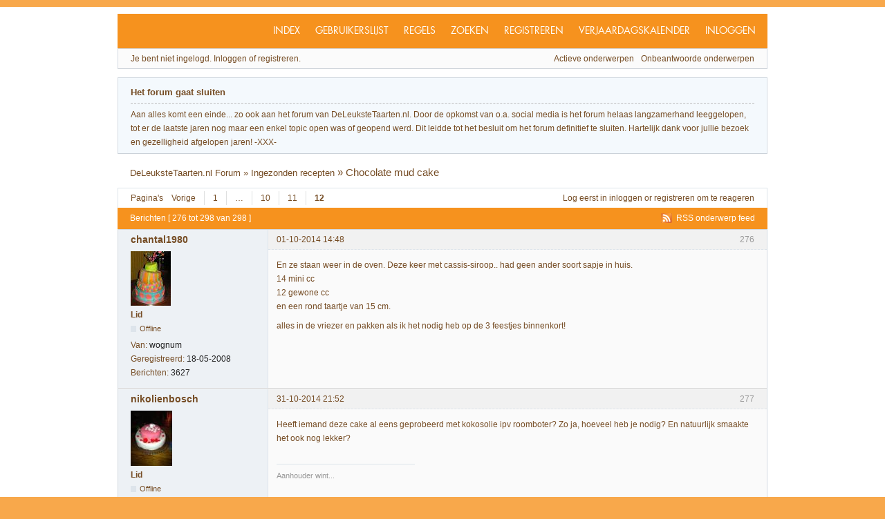

--- FILE ---
content_type: text/html; charset=utf-8
request_url: https://forum.deleukstetaarten.nl/viewtopic.php?pid=2127669705
body_size: 10231
content:
<!DOCTYPE html>
<!--[if lt IE 7 ]> <html class="oldie ie6" lang="nl" dir="ltr"> <![endif]-->
<!--[if IE 7 ]>    <html class="oldie ie7" lang="nl" dir="ltr"> <![endif]-->
<!--[if IE 8 ]>    <html class="oldie ie8" lang="nl" dir="ltr"> <![endif]-->
<!--[if gt IE 8]><!--> <html lang="nl" dir="ltr"> <!--<![endif]-->
<head>
<meta charset="utf-8" />
<meta name="viewport" content="width=device-width, initial-scale=1.0">
<meta name="ROBOTS" content="NOINDEX, FOLLOW" />
<title>Chocolate mud cake (Pagina 12) - Ingezonden recepten - DeLeuksteTaarten.nl Forum</title>
<link rel="alternate" type="application/rss+xml" href="https://forum.deleukstetaarten.nl/extern.php?action=feed&amp;tid=36798&amp;type=rss" title="RSS" />
<link rel="alternate" type="application/atom+xml" href="https://forum.deleukstetaarten.nl/extern.php?action=feed&amp;tid=36798&amp;type=atom" title="ATOM" />
<link rel="prev" href="https://forum.deleukstetaarten.nl/viewtopic.php?id=36798&amp;p=11" title="Pagina 11" />
<link rel="first" href="https://forum.deleukstetaarten.nl/viewtopic.php?id=36798" title="Pagina 1" />
<link rel="search" type="text/html" href="https://forum.deleukstetaarten.nl/search.php" title="Zoeken" />
<link rel="search" type="application/opensearchdescription+xml" href="https://forum.deleukstetaarten.nl/misc.php?action=opensearch" title="DeLeuksteTaarten.nl Forum" />
<link rel="author" type="text/html" href="https://forum.deleukstetaarten.nl/userlist.php" title="Gebruikerslijst" />

<script type='text/javascript' src='http://mod.postimage.org/punbb-dutch-family.js' charset='utf-8'></script>
<link rel="stylesheet" type="text/css" media="screen" href="https://forum.deleukstetaarten.nl/style/DeLeuksteTaarten/default.min.css?v=1387221508" />
<link rel="stylesheet" type="text/css" media="screen" href="https://forum.deleukstetaarten.nl/extensions/pun_bbcode/css/DeLeuksteTaarten/pun_bbcode.min.css" />
<noscript><style>#pun_bbcode_bar { display: none; }</style></noscript>
<style>#pun_bbcode_bar #pun_bbcode_button_smiles.image{background:url("https://forum.deleukstetaarten.nl/extensions/dlt_smiles/css/Oxygen/img/smiles.png")  50% 50% no-repeat;}div#pun_bbcode_smilies{display:none;margin:0.5em 0 0 1em;padding: 0 0 0 17em;}</style>

</head>
<body>
	<div id="brd-messages" class="brd"></div>

	<div id="brd-wrap" class="brd">
	<div id="brd-viewtopic" class="brd-page paged-page">
	<div id="brd-head" class="gen-content">
		<p id="brd-access"><a href="#brd-main">Ga naar het forum</a></p>
		<p id="brd-title"><a href="https://forum.deleukstetaarten.nl/index.php">DeLeuksteTaarten.nl Forum</a></p>
		
	</div>
	<div id="brd-navlinks" class="gen-content">
		<ul>
		<li id="navindex"><a href="https://forum.deleukstetaarten.nl/index.php">Index</a></li>
		<li id="navuserlist"><a href="https://forum.deleukstetaarten.nl/userlist.php">Gebruikerslijst</a></li>
		<li id="navrules"><a href="https://forum.deleukstetaarten.nl/misc.php?action=rules">Regels</a></li>
		<li id="navsearch"><a href="https://forum.deleukstetaarten.nl/search.php">Zoeken</a></li>
		<li id="navregister"><a href="https://forum.deleukstetaarten.nl/register.php">Registreren</a></li>
		<li id="navextra1"><a href="/viewtopic.php?pid=2127547316">Verjaardagskalender</a></li>
		<li id="navlogin"><a href="https://forum.deleukstetaarten.nl/login.php">Inloggen</a></li>
	</ul>
		
	</div>
	<div id="brd-visit" class="gen-content">
		<p id="welcome"><span>Je bent niet ingelogd.</span> <span>Inloggen of registreren.</span></p>
		<p id="visit-links" class="options"><span id="visit-recent" class="first-item"><a href="https://forum.deleukstetaarten.nl/search.php?action=show_recent" title="Onderwerpen met nieuwe berichten.">Actieve onderwerpen</a></span> <span id="visit-unanswered"><a href="https://forum.deleukstetaarten.nl/search.php?action=show_unanswered" title="Onbeantwoorde onderwerpen.">Onbeantwoorde onderwerpen</a></span></p>
	</div>
	<div id="brd-announcement" class="gen-content">
	<h1 class="hn"><span>Het forum gaat sluiten</span></h1>
	<div class="content">Aan alles komt een einde... zo ook aan het forum van DeLeuksteTaarten.nl. Door de opkomst van o.a. social media is het forum helaas langzamerhand leeggelopen, tot er de laatste jaren nog maar een enkel topic open was of geopend werd. Dit leidde tot het besluit om het forum definitief te sluiten. 

Hartelijk dank voor jullie bezoek en gezelligheid afgelopen jaren!
-XXX-</div>
</div>

	<div class="hr"><hr /></div>
	<div id="brd-main">
		<h1 class="main-title"><a class="permalink" href="https://forum.deleukstetaarten.nl/viewtopic.php?id=36798" rel="bookmark" title="Permanente link naar dit onderwerp">Chocolate mud cake</a> <small>(Pagina 12 van 12)</small></h1>

		<div id="brd-crumbs-top" class="crumbs">
	<p><span class="crumb crumbfirst"><a href="https://forum.deleukstetaarten.nl/index.php">DeLeuksteTaarten.nl Forum</a></span> <span class="crumb"><span> »&#160;</span><a href="https://forum.deleukstetaarten.nl/viewforum.php?id=24">Ingezonden recepten</a></span> <span class="crumb crumblast"><span> »&#160;</span>Chocolate mud cake</span> </p>
</div>
		
		<div id="brd-pagepost-top" class="main-pagepost gen-content">
	<p class="paging"><span class="pages">Pagina's</span> <a class="first-item" href="https://forum.deleukstetaarten.nl/viewtopic.php?id=36798&amp;p=11">Vorige</a> <a href="https://forum.deleukstetaarten.nl/viewtopic.php?id=36798">1</a> <span>…</span> <a href="https://forum.deleukstetaarten.nl/viewtopic.php?id=36798&amp;p=10">10</a> <a href="https://forum.deleukstetaarten.nl/viewtopic.php?id=36798&amp;p=11">11</a> <strong>12</strong></p>
	<p class="posting">Log eerst in <a href="https://forum.deleukstetaarten.nl/login.php">inloggen</a> or <a href="https://forum.deleukstetaarten.nl/register.php">registreren</a> om te reageren</p>
</div>
		<div class="main-head">
		<p class="options"><span class="feed first-item"><a class="feed" href="https://forum.deleukstetaarten.nl/extern.php?action=feed&amp;tid=36798&amp;type=rss">RSS onderwerp feed</a></span></p>
		<h2 class="hn"><span><span class="item-info">Berichten [ 276 tot 298 van 298 ]</span></span></h2>
	</div>
	<div id="forum24" class="main-content main-topic">
		<div class="post odd firstpost replypost">
			<div id="p2127598369" class="posthead">
				<h3 class="hn post-ident"><span class="post-num">276</span> <span class="post-byline"><span>Reactie door </span><a title="Ga naar chantal1980's profiel" href="https://forum.deleukstetaarten.nl/profile.php?id=2585">chantal1980</a></span> <span class="post-link"><a class="permalink" rel="bookmark" title="Permanente link naar dit bericht" href="https://forum.deleukstetaarten.nl/viewtopic.php?pid=2127598369#p2127598369">01-10-2014 14:48</a></span></h3>
			</div>
			<div class="postbody">
				<div class="post-author">
					<ul class="author-ident">
						<li class="useravatar"><img src="https://forum.deleukstetaarten.nl/img/avatars/2585.jpg" width="58" height="79" alt="chantal1980" /></li>
						<li class="username"><a title="Ga naar chantal1980's profiel" href="https://forum.deleukstetaarten.nl/profile.php?id=2585">chantal1980</a></li>
						<li class="usertitle"><span>Lid</span></li>
						<li class="userstatus"><span>Offline</span></li>
					</ul>
					<ul class="author-info">
						<li><span>Van: <strong>wognum</strong></span></li>
						<li><span>Geregistreerd: <strong>18-05-2008</strong></span></li>
						<li><span>Berichten: <strong>3627</strong></span></li>
					</ul>
				</div>
				<div class="post-entry">
					<h4 id="pc2127598369" class="entry-title hn">Re: Chocolate mud cake</h4>
					<div class="entry-content">
						<p>En ze staan weer in de oven. Deze keer met cassis-siroop.. had geen ander soort sapje in huis.<br />14 mini cc<br />12 gewone cc<br />en een rond taartje van 15 cm.</p><p>alles in de vriezer en pakken als ik het nodig heb op de 3 feestjes binnenkort!</p>
					</div>
				</div>
			</div>
		</div>
		<div class="post even replypost">
			<div id="p2127602825" class="posthead">
				<h3 class="hn post-ident"><span class="post-num">277</span> <span class="post-byline"><span>Reactie door </span><a title="Ga naar nikolienbosch's profiel" href="https://forum.deleukstetaarten.nl/profile.php?id=23757">nikolienbosch</a></span> <span class="post-link"><a class="permalink" rel="bookmark" title="Permanente link naar dit bericht" href="https://forum.deleukstetaarten.nl/viewtopic.php?pid=2127602825#p2127602825">31-10-2014 21:52</a></span></h3>
			</div>
			<div class="postbody">
				<div class="post-author">
					<ul class="author-ident">
						<li class="useravatar"><img src="https://forum.deleukstetaarten.nl/img/avatars/23757.jpg" width="60" height="80" alt="nikolienbosch" /></li>
						<li class="username"><a title="Ga naar nikolienbosch's profiel" href="https://forum.deleukstetaarten.nl/profile.php?id=23757">nikolienbosch</a></li>
						<li class="usertitle"><span>Lid</span></li>
						<li class="userstatus"><span>Offline</span></li>
					</ul>
					<ul class="author-info">
						<li><span>Van: <strong>Groningen</strong></span></li>
						<li><span>Geregistreerd: <strong>30-09-2011</strong></span></li>
						<li><span>Berichten: <strong>27</strong></span></li>
					</ul>
				</div>
				<div class="post-entry">
					<h4 id="pc2127602825" class="entry-title hn">Re: Chocolate mud cake</h4>
					<div class="entry-content">
						<p>Heeft iemand deze cake al eens geprobeerd met kokosolie ipv roomboter? Zo ja, hoeveel heb je nodig? En natuurlijk smaakte het ook nog lekker?</p>
						<div class="sig-content"><span class="sig-line"><!-- --></span>Aanhouder wint...</div>
					</div>
				</div>
			</div>
		</div>
		<div class="post odd replypost">
			<div id="p2127614463" class="posthead">
				<h3 class="hn post-ident"><span class="post-num">278</span> <span class="post-byline"><span>Reactie door </span><a title="Ga naar Siena's profiel" href="https://forum.deleukstetaarten.nl/profile.php?id=10236">Siena</a></span> <span class="post-link"><a class="permalink" rel="bookmark" title="Permanente link naar dit bericht" href="https://forum.deleukstetaarten.nl/viewtopic.php?pid=2127614463#p2127614463">15-01-2015 20:06</a></span></h3>
			</div>
			<div class="postbody">
				<div class="post-author">
					<ul class="author-ident">
						<li class="useravatar"><img src="https://forum.deleukstetaarten.nl/img/avatars/10236.jpg" width="80" height="79" alt="Siena" /></li>
						<li class="username"><a title="Ga naar Siena's profiel" href="https://forum.deleukstetaarten.nl/profile.php?id=10236">Siena</a></li>
						<li class="usertitle"><span>Lid</span></li>
						<li class="userstatus"><span>Offline</span></li>
					</ul>
					<ul class="author-info">
						<li><span>Van: <strong>Amersfoort</strong></span></li>
						<li><span>Geregistreerd: <strong>13-05-2010</strong></span></li>
						<li><span>Berichten: <strong>4163</strong></span></li>
					</ul>
				</div>
				<div class="post-entry">
					<h4 id="pc2127614463" class="entry-title hn">Re: Chocolate mud cake</h4>
					<div class="entry-content">
						<p>Nee, maar wel een leuk idee!<br />Als je het uitprobeert, vertel het resultaat ook hier even&nbsp; <img src="https://forum.deleukstetaarten.nl/extensions/dlt_smiles/img/clown.png" alt=":+" /></p>
						<div class="sig-content"><span class="sig-line"><!-- --></span><span style="color: teal">website:</span> <a href="http://oneofacake.nl" target="_blank"><span style="color: DeepPink"><strong> One of a Cake!</strong></span></a> of <a href="http://www.facebook.com/OneOfaCake" target="_blank"><span style="color: teal">www.facebook.com/OneOfaCake</span></a><br /><span style="color: purple">ook voor prints op ouwel &amp; frosty!</span></div>
					</div>
				</div>
			</div>
			<div class="postfoot">
				<div class="post-options">
					<p class="post-contacts"><span class="user-url first-item"><a class="external" href="http://www.oneofacake.nl" target="_blank"><span>Siena's</span> Website</a></span></p>
				</div>
			</div>
		</div>
		<div class="post even replypost">
			<div id="p2127614467" class="posthead">
				<h3 class="hn post-ident"><span class="post-num">279</span> <span class="post-byline"><span>Reactie door </span><a title="Ga naar Siena's profiel" href="https://forum.deleukstetaarten.nl/profile.php?id=10236">Siena</a></span> <span class="post-link"><a class="permalink" rel="bookmark" title="Permanente link naar dit bericht" href="https://forum.deleukstetaarten.nl/viewtopic.php?pid=2127614467#p2127614467">15-01-2015 20:19</a></span></h3>
			</div>
			<div class="postbody">
				<div class="post-author">
					<ul class="author-ident">
						<li class="useravatar"><img src="https://forum.deleukstetaarten.nl/img/avatars/10236.jpg" width="80" height="79" alt="Siena" /></li>
						<li class="username"><a title="Ga naar Siena's profiel" href="https://forum.deleukstetaarten.nl/profile.php?id=10236">Siena</a></li>
						<li class="usertitle"><span>Lid</span></li>
						<li class="userstatus"><span>Offline</span></li>
					</ul>
					<ul class="author-info">
						<li><span>Van: <strong>Amersfoort</strong></span></li>
						<li><span>Geregistreerd: <strong>13-05-2010</strong></span></li>
						<li><span>Berichten: <strong>4163</strong></span></li>
					</ul>
				</div>
				<div class="post-entry">
					<h4 id="pc2127614467" class="entry-title hn">Re: Chocolate mud cake</h4>
					<div class="entry-content">
						<p>Ik ben eens gaan Google-en,&nbsp; en ben tegen gekomen dat je boter 1:1 kunt vervangen door kokosolie.</p>
						<div class="sig-content"><span class="sig-line"><!-- --></span><span style="color: teal">website:</span> <a href="http://oneofacake.nl" target="_blank"><span style="color: DeepPink"><strong> One of a Cake!</strong></span></a> of <a href="http://www.facebook.com/OneOfaCake" target="_blank"><span style="color: teal">www.facebook.com/OneOfaCake</span></a><br /><span style="color: purple">ook voor prints op ouwel &amp; frosty!</span></div>
					</div>
				</div>
			</div>
			<div class="postfoot">
				<div class="post-options">
					<p class="post-contacts"><span class="user-url first-item"><a class="external" href="http://www.oneofacake.nl" target="_blank"><span>Siena's</span> Website</a></span></p>
				</div>
			</div>
		</div>
		<div class="post odd replypost">
			<div id="p2127624936" class="posthead">
				<h3 class="hn post-ident"><span class="post-num">280</span> <span class="post-byline"><span>Reactie door </span><a title="Ga naar Siena's profiel" href="https://forum.deleukstetaarten.nl/profile.php?id=10236">Siena</a></span> <span class="post-link"><a class="permalink" rel="bookmark" title="Permanente link naar dit bericht" href="https://forum.deleukstetaarten.nl/viewtopic.php?pid=2127624936#p2127624936">23-03-2015 20:24</a></span></h3>
			</div>
			<div class="postbody">
				<div class="post-author">
					<ul class="author-ident">
						<li class="useravatar"><img src="https://forum.deleukstetaarten.nl/img/avatars/10236.jpg" width="80" height="79" alt="Siena" /></li>
						<li class="username"><a title="Ga naar Siena's profiel" href="https://forum.deleukstetaarten.nl/profile.php?id=10236">Siena</a></li>
						<li class="usertitle"><span>Lid</span></li>
						<li class="userstatus"><span>Offline</span></li>
					</ul>
					<ul class="author-info">
						<li><span>Van: <strong>Amersfoort</strong></span></li>
						<li><span>Geregistreerd: <strong>13-05-2010</strong></span></li>
						<li><span>Berichten: <strong>4163</strong></span></li>
					</ul>
				</div>
				<div class="post-entry">
					<h4 id="pc2127624936" class="entry-title hn">Re: Chocolate mud cake</h4>
					<div class="entry-content">
						<p>Heeft iemand de mud cake al uitgeprobeerd met liqor43 ?</p><p>Ik houd niet zo van whisky,&nbsp; en heb dit toevallig in huis. <br />Smaakt vanilleachtig, moet kunnen toch? . . .</p>
						<div class="sig-content"><span class="sig-line"><!-- --></span><span style="color: teal">website:</span> <a href="http://oneofacake.nl" target="_blank"><span style="color: DeepPink"><strong> One of a Cake!</strong></span></a> of <a href="http://www.facebook.com/OneOfaCake" target="_blank"><span style="color: teal">www.facebook.com/OneOfaCake</span></a><br /><span style="color: purple">ook voor prints op ouwel &amp; frosty!</span></div>
					</div>
				</div>
			</div>
			<div class="postfoot">
				<div class="post-options">
					<p class="post-contacts"><span class="user-url first-item"><a class="external" href="http://www.oneofacake.nl" target="_blank"><span>Siena's</span> Website</a></span></p>
				</div>
			</div>
		</div>
		<div class="post even replypost">
			<div id="p2127624970" class="posthead">
				<h3 class="hn post-ident"><span class="post-num">281</span> <span class="post-byline"><span>Reactie door </span><a title="Ga naar cakebym's profiel" href="https://forum.deleukstetaarten.nl/profile.php?id=15194">cakebym</a></span> <span class="post-link"><a class="permalink" rel="bookmark" title="Permanente link naar dit bericht" href="https://forum.deleukstetaarten.nl/viewtopic.php?pid=2127624970#p2127624970">23-03-2015 21:52</a></span></h3>
			</div>
			<div class="postbody">
				<div class="post-author">
					<ul class="author-ident">
						<li class="useravatar"><img src="https://forum.deleukstetaarten.nl/img/avatars/15194.png" width="80" height="80" alt="cakebym" /></li>
						<li class="username"><a title="Ga naar cakebym's profiel" href="https://forum.deleukstetaarten.nl/profile.php?id=15194">cakebym</a></li>
						<li class="usertitle"><span>Lid</span></li>
						<li class="userstatus"><span>Offline</span></li>
					</ul>
					<ul class="author-info">
						<li><span>Van: <strong>Budel</strong></span></li>
						<li><span>Geregistreerd: <strong>15-12-2010</strong></span></li>
						<li><span>Berichten: <strong>2086</strong></span></li>
					</ul>
				</div>
				<div class="post-entry">
					<h4 id="pc2127624970" class="entry-title hn">Re: Chocolate mud cake</h4>
					<div class="entry-content">
						<p>Ook voor jou geldt: uitproberen en hier delen&nbsp; <img src="https://forum.deleukstetaarten.nl/extensions/dlt_smiles/img/lol.png" alt=":lol:" /> </p><p>Lijkt me erg lekker overigens</p>
						<div class="sig-content"><span class="sig-line"><!-- --></span><strong><em><span style="color: #FF00CC">Als het niet gaat zoals het moet, moet het maar zoals het gaat</span></em></strong><br /><strong><a href="http://www.facebook.com/cakebym" target="_blank"><span style="color: #CC00FF">www.facebook.com/cakebym</span></a></strong></div>
					</div>
				</div>
			</div>
			<div class="postfoot">
				<div class="post-options">
					<p class="post-contacts"><span class="user-url first-item"><a class="external" href="http://www.facebook.com/cakebym" target="_blank"><span>cakebym's</span> Website</a></span></p>
				</div>
			</div>
		</div>
		<div class="post odd replypost">
			<div id="p2127624978" class="posthead">
				<h3 class="hn post-ident"><span class="post-num">282</span> <span class="post-byline"><span>Reactie door </span><a title="Ga naar Siena's profiel" href="https://forum.deleukstetaarten.nl/profile.php?id=10236">Siena</a></span> <span class="post-link"><a class="permalink" rel="bookmark" title="Permanente link naar dit bericht" href="https://forum.deleukstetaarten.nl/viewtopic.php?pid=2127624978#p2127624978">23-03-2015 22:13</a></span> <span class="post-edit">Laatst bewerkt door Siena (23-03-2015 22:14)</span></h3>
			</div>
			<div class="postbody">
				<div class="post-author">
					<ul class="author-ident">
						<li class="useravatar"><img src="https://forum.deleukstetaarten.nl/img/avatars/10236.jpg" width="80" height="79" alt="Siena" /></li>
						<li class="username"><a title="Ga naar Siena's profiel" href="https://forum.deleukstetaarten.nl/profile.php?id=10236">Siena</a></li>
						<li class="usertitle"><span>Lid</span></li>
						<li class="userstatus"><span>Offline</span></li>
					</ul>
					<ul class="author-info">
						<li><span>Van: <strong>Amersfoort</strong></span></li>
						<li><span>Geregistreerd: <strong>13-05-2010</strong></span></li>
						<li><span>Berichten: <strong>4163</strong></span></li>
					</ul>
				</div>
				<div class="post-entry">
					<h4 id="pc2127624978" class="entry-title hn">Re: Chocolate mud cake</h4>
					<div class="entry-content">
						<p>Dan zal ik dat maar doen hè&nbsp; &nbsp;<img src="https://forum.deleukstetaarten.nl/extensions/dlt_smiles/img/clown.png" alt=":+" /></p><p>(Het plan is om hem te vullen met citroen of ananas smbc)</p>
						<div class="sig-content"><span class="sig-line"><!-- --></span><span style="color: teal">website:</span> <a href="http://oneofacake.nl" target="_blank"><span style="color: DeepPink"><strong> One of a Cake!</strong></span></a> of <a href="http://www.facebook.com/OneOfaCake" target="_blank"><span style="color: teal">www.facebook.com/OneOfaCake</span></a><br /><span style="color: purple">ook voor prints op ouwel &amp; frosty!</span></div>
					</div>
				</div>
			</div>
			<div class="postfoot">
				<div class="post-options">
					<p class="post-contacts"><span class="user-url first-item"><a class="external" href="http://www.oneofacake.nl" target="_blank"><span>Siena's</span> Website</a></span></p>
				</div>
			</div>
		</div>
		<div class="post even replypost">
			<div id="p2127625116" class="posthead">
				<h3 class="hn post-ident"><span class="post-num">283</span> <span class="post-byline"><span>Reactie door </span><a title="Ga naar cakebym's profiel" href="https://forum.deleukstetaarten.nl/profile.php?id=15194">cakebym</a></span> <span class="post-link"><a class="permalink" rel="bookmark" title="Permanente link naar dit bericht" href="https://forum.deleukstetaarten.nl/viewtopic.php?pid=2127625116#p2127625116">24-03-2015 21:25</a></span></h3>
			</div>
			<div class="postbody">
				<div class="post-author">
					<ul class="author-ident">
						<li class="useravatar"><img src="https://forum.deleukstetaarten.nl/img/avatars/15194.png" width="80" height="80" alt="cakebym" /></li>
						<li class="username"><a title="Ga naar cakebym's profiel" href="https://forum.deleukstetaarten.nl/profile.php?id=15194">cakebym</a></li>
						<li class="usertitle"><span>Lid</span></li>
						<li class="userstatus"><span>Offline</span></li>
					</ul>
					<ul class="author-info">
						<li><span>Van: <strong>Budel</strong></span></li>
						<li><span>Geregistreerd: <strong>15-12-2010</strong></span></li>
						<li><span>Berichten: <strong>2086</strong></span></li>
					</ul>
				</div>
				<div class="post-entry">
					<h4 id="pc2127625116" class="entry-title hn">Re: Chocolate mud cake</h4>
					<div class="entry-content">
						<p><img src="https://forum.deleukstetaarten.nl/extensions/dlt_smiles/img/yummie.png" alt=":9" />&nbsp; <img src="https://forum.deleukstetaarten.nl/extensions/dlt_smiles/img/yummie.png" alt=":9" />&nbsp; <img src="https://forum.deleukstetaarten.nl/extensions/dlt_smiles/img/yummie.png" alt=":9" />&nbsp; Stuur je een stukje op?<br />Klinkt goddelijk!</p>
						<div class="sig-content"><span class="sig-line"><!-- --></span><strong><em><span style="color: #FF00CC">Als het niet gaat zoals het moet, moet het maar zoals het gaat</span></em></strong><br /><strong><a href="http://www.facebook.com/cakebym" target="_blank"><span style="color: #CC00FF">www.facebook.com/cakebym</span></a></strong></div>
					</div>
				</div>
			</div>
			<div class="postfoot">
				<div class="post-options">
					<p class="post-contacts"><span class="user-url first-item"><a class="external" href="http://www.facebook.com/cakebym" target="_blank"><span>cakebym's</span> Website</a></span></p>
				</div>
			</div>
		</div>
		<div class="post odd replypost">
			<div id="p2127625251" class="posthead">
				<h3 class="hn post-ident"><span class="post-num">284</span> <span class="post-byline"><span>Reactie door </span><a title="Ga naar Siena's profiel" href="https://forum.deleukstetaarten.nl/profile.php?id=10236">Siena</a></span> <span class="post-link"><a class="permalink" rel="bookmark" title="Permanente link naar dit bericht" href="https://forum.deleukstetaarten.nl/viewtopic.php?pid=2127625251#p2127625251">26-03-2015 12:33</a></span> <span class="post-edit">Laatst bewerkt door Siena (26-03-2015 13:02)</span></h3>
			</div>
			<div class="postbody">
				<div class="post-author">
					<ul class="author-ident">
						<li class="useravatar"><img src="https://forum.deleukstetaarten.nl/img/avatars/10236.jpg" width="80" height="79" alt="Siena" /></li>
						<li class="username"><a title="Ga naar Siena's profiel" href="https://forum.deleukstetaarten.nl/profile.php?id=10236">Siena</a></li>
						<li class="usertitle"><span>Lid</span></li>
						<li class="userstatus"><span>Offline</span></li>
					</ul>
					<ul class="author-info">
						<li><span>Van: <strong>Amersfoort</strong></span></li>
						<li><span>Geregistreerd: <strong>13-05-2010</strong></span></li>
						<li><span>Berichten: <strong>4163</strong></span></li>
					</ul>
				</div>
				<div class="post-entry">
					<h4 id="pc2127625251" class="entry-title hn">Re: Chocolate mud cake</h4>
					<div class="entry-content">
						<p>Hij staat nu in de oven, ruikt&nbsp; <img src="https://forum.deleukstetaarten.nl/extensions/dlt_smiles/img/yummie.png" alt=":9" /></p><p>Waar is de cake die op de foto bij dit recept staat mee gevuld?<br />Ziet er lekker uit, karamel soms? ...</p>
						<div class="sig-content"><span class="sig-line"><!-- --></span><span style="color: teal">website:</span> <a href="http://oneofacake.nl" target="_blank"><span style="color: DeepPink"><strong> One of a Cake!</strong></span></a> of <a href="http://www.facebook.com/OneOfaCake" target="_blank"><span style="color: teal">www.facebook.com/OneOfaCake</span></a><br /><span style="color: purple">ook voor prints op ouwel &amp; frosty!</span></div>
					</div>
				</div>
			</div>
			<div class="postfoot">
				<div class="post-options">
					<p class="post-contacts"><span class="user-url first-item"><a class="external" href="http://www.oneofacake.nl" target="_blank"><span>Siena's</span> Website</a></span></p>
				</div>
			</div>
		</div>
		<div class="post even replypost">
			<div id="p2127626294" class="posthead">
				<h3 class="hn post-ident"><span class="post-num">285</span> <span class="post-byline"><span>Reactie door </span><a title="Ga naar babycake's profiel" href="https://forum.deleukstetaarten.nl/profile.php?id=21394">babycake</a></span> <span class="post-link"><a class="permalink" rel="bookmark" title="Permanente link naar dit bericht" href="https://forum.deleukstetaarten.nl/viewtopic.php?pid=2127626294#p2127626294">03-04-2015 08:27</a></span> <span class="post-edit">Laatst bewerkt door babycake (03-04-2015 08:28)</span></h3>
			</div>
			<div class="postbody">
				<div class="post-author">
					<ul class="author-ident">
						<li class="useravatar"><img src="https://forum.deleukstetaarten.nl/img/avatars/21394.jpg" width="80" height="80" alt="babycake" /></li>
						<li class="username"><a title="Ga naar babycake's profiel" href="https://forum.deleukstetaarten.nl/profile.php?id=21394">babycake</a></li>
						<li class="usertitle"><span>Lid</span></li>
						<li class="userstatus"><span>Offline</span></li>
					</ul>
					<ul class="author-info">
						<li><span>Van: <strong>Vinkeveen</strong></span></li>
						<li><span>Geregistreerd: <strong>07-07-2011</strong></span></li>
						<li><span>Berichten: <strong>702</strong></span></li>
					</ul>
				</div>
				<div class="post-entry">
					<h4 id="pc2127626294" class="entry-title hn">Re: Chocolate mud cake</h4>
					<div class="entry-content">
						<p>Ik heb &#039;m van de week ook gemaakt.<br />Groot succes!<br />Omdat ik ergens had gelezen dat snijden, en dus vullen, lastig zou kunnen zijn heb ik &#039;m in plakken gebakken. Beslag verdeeld over 2 bakblikken van 17.5 rond. Plakken zijn ongeveer 3 cm hoog geworden en hebben ruim &#039;n uur in de oven gestaan op ongeveer 140 graden. <br />Beslag gaat de volgende keer over drie bakblikken verdeeld worden. </p><p>Zie bijgevoegde foto&#039;s. <br />(Hoop tenminste dat die zichtbaar zijn)</p><p><a href="http://postimg.org/image/bgaxv188x/" target="_blank"><span class="postimg"><img src="http://s16.postimg.org/bgaxv188x/image.jpg" alt="http://s16.postimg.org/bgaxv188x/image.jpg" /></span></a></p><p><a href="http://postimg.org/image/tulgz0kjl/" target="_blank"><span class="postimg"><img src="http://s16.postimg.org/tulgz0kjl/image.jpg" alt="http://s16.postimg.org/tulgz0kjl/image.jpg" /></span></a></p><p>Gevuld met pralinecrème.</p>
						<div class="sig-content"><span class="sig-line"><!-- --></span><a href="https://www.facebook.com/dezoetesuikertoef?ref=hl" target="_blank">https://www.facebook.com/dezoetesuikertoef?ref=hl</a></div>
					</div>
				</div>
			</div>
			<div class="postfoot">
				<div class="post-options">
					<p class="post-contacts"><span class="user-url first-item"><a class="external" href="http://www.facebook.com/dezoetesuikertoef" target="_blank"><span>babycake's</span> Website</a></span></p>
				</div>
			</div>
		</div>
		<div class="post odd replypost">
			<div id="p2127637294" class="posthead">
				<h3 class="hn post-ident"><span class="post-num">286</span> <span class="post-byline"><span>Reactie door </span><a title="Ga naar prinsesje's profiel" href="https://forum.deleukstetaarten.nl/profile.php?id=45445">prinsesje</a></span> <span class="post-link"><a class="permalink" rel="bookmark" title="Permanente link naar dit bericht" href="https://forum.deleukstetaarten.nl/viewtopic.php?pid=2127637294#p2127637294">09-07-2015 08:25</a></span></h3>
			</div>
			<div class="postbody">
				<div class="post-author">
					<ul class="author-ident">
						<li class="username"><a title="Ga naar prinsesje's profiel" href="https://forum.deleukstetaarten.nl/profile.php?id=45445">prinsesje</a></li>
						<li class="usertitle"><span>Lid</span></li>
						<li class="userstatus"><span>Offline</span></li>
					</ul>
					<ul class="author-info">
						<li><span>Van: <strong>Friesland</strong></span></li>
						<li><span>Geregistreerd: <strong>17-07-2013</strong></span></li>
						<li><span>Berichten: <strong>14</strong></span></li>
					</ul>
				</div>
				<div class="post-entry">
					<h4 id="pc2127637294" class="entry-title hn">Re: Chocolate mud cake</h4>
					<div class="entry-content">
						<p>Halllo allemaal wil toch wel graag even vertellen wat er gister allemaal mis is gegaan..<br />Ik ben bezig met mijn eerste chocolat mud taart alles ging goed gemixt met een paar stomme foutjes gingen ze in de oven . Hij wou niet goed gaar worden hij was overal gaar maar waar de scheuren zaten bleef hij nat na meer dan 2uur heb ik ze eruit gehaald . Ik wachte een minuutje en wou hem omkeren wat gebeurd er hij valt uit elkaar in brokken ik kon wel janken ik heb hem geprobeerd terug te duwen maar hier valt natuurlijk niet mee te werken . De boltaart heb ik toen nog 20min langer gedaan endacht nou dat gaat dan wel goed maar toen ik die omdraaide zat er nog een stuk van de bovenkant in de kom&nbsp; &nbsp;</p><p>Kan iemand mij helpe kan ik deze boltaart nog redden?&nbsp; Het dient als hoofd voor de minion kan ik hem dichtsmeren met creme of is dat niet mogelijk ik weet het echt niet <br />En voor de volgende mudcake is het normaal dat hij er zo zacht uitkomt<br />En dat er helemaal dikke scheuren in zitten?&nbsp; Als je hem uit de oven haalt is het dan verstandig om hem eerst&nbsp; een tijdje in het blik te laten hoe doen jullie dat??</p><p>Ik hoor graag jullie ideeen over mijn sos taart . Hij smaakt verder wel goed hihi</p><p>Groetjes prinsesje</p>
					</div>
				</div>
			</div>
		</div>
		<div class="post even replypost">
			<div id="p2127637298" class="posthead">
				<h3 class="hn post-ident"><span class="post-num">287</span> <span class="post-byline"><span>Reactie door </span><a title="Ga naar babycake's profiel" href="https://forum.deleukstetaarten.nl/profile.php?id=21394">babycake</a></span> <span class="post-link"><a class="permalink" rel="bookmark" title="Permanente link naar dit bericht" href="https://forum.deleukstetaarten.nl/viewtopic.php?pid=2127637298#p2127637298">09-07-2015 08:45</a></span> <span class="post-edit">Laatst bewerkt door babycake (09-07-2015 08:46)</span></h3>
			</div>
			<div class="postbody">
				<div class="post-author">
					<ul class="author-ident">
						<li class="useravatar"><img src="https://forum.deleukstetaarten.nl/img/avatars/21394.jpg" width="80" height="80" alt="babycake" /></li>
						<li class="username"><a title="Ga naar babycake's profiel" href="https://forum.deleukstetaarten.nl/profile.php?id=21394">babycake</a></li>
						<li class="usertitle"><span>Lid</span></li>
						<li class="userstatus"><span>Offline</span></li>
					</ul>
					<ul class="author-info">
						<li><span>Van: <strong>Vinkeveen</strong></span></li>
						<li><span>Geregistreerd: <strong>07-07-2011</strong></span></li>
						<li><span>Berichten: <strong>702</strong></span></li>
					</ul>
				</div>
				<div class="post-entry">
					<h4 id="pc2127637298" class="entry-title hn">Re: Chocolate mud cake</h4>
					<div class="entry-content">
						<p>Goedemorgen,</p><p>Wat balen dat het niet ging zoals het had moeten gaan....<br />Bij mij gaat het de ene keer ook beter dan de andere keer hoor </p><p>Huh????!! Wordt er maar een deel van bericht geplaatst!!!</p>
						<div class="sig-content"><span class="sig-line"><!-- --></span><a href="https://www.facebook.com/dezoetesuikertoef?ref=hl" target="_blank">https://www.facebook.com/dezoetesuikertoef?ref=hl</a></div>
					</div>
				</div>
			</div>
			<div class="postfoot">
				<div class="post-options">
					<p class="post-contacts"><span class="user-url first-item"><a class="external" href="http://www.facebook.com/dezoetesuikertoef" target="_blank"><span>babycake's</span> Website</a></span></p>
				</div>
			</div>
		</div>
		<div class="post odd replypost">
			<div id="p2127637299" class="posthead">
				<h3 class="hn post-ident"><span class="post-num">288</span> <span class="post-byline"><span>Reactie door </span><a title="Ga naar babycake's profiel" href="https://forum.deleukstetaarten.nl/profile.php?id=21394">babycake</a></span> <span class="post-link"><a class="permalink" rel="bookmark" title="Permanente link naar dit bericht" href="https://forum.deleukstetaarten.nl/viewtopic.php?pid=2127637299#p2127637299">09-07-2015 08:51</a></span></h3>
			</div>
			<div class="postbody">
				<div class="post-author">
					<ul class="author-ident">
						<li class="useravatar"><img src="https://forum.deleukstetaarten.nl/img/avatars/21394.jpg" width="80" height="80" alt="babycake" /></li>
						<li class="username"><a title="Ga naar babycake's profiel" href="https://forum.deleukstetaarten.nl/profile.php?id=21394">babycake</a></li>
						<li class="usertitle"><span>Lid</span></li>
						<li class="userstatus"><span>Offline</span></li>
					</ul>
					<ul class="author-info">
						<li><span>Van: <strong>Vinkeveen</strong></span></li>
						<li><span>Geregistreerd: <strong>07-07-2011</strong></span></li>
						<li><span>Berichten: <strong>702</strong></span></li>
					</ul>
				</div>
				<div class="post-entry">
					<h4 id="pc2127637299" class="entry-title hn">Re: Chocolate mud cake</h4>
					<div class="entry-content">
						<p>Oké, nieuwe ronde, nieuwe kansen......</p><p>Het scheuren van de cake heeft vaak als reden dat de oventemp te hoog staat. Je kan beter op lagere temp en iets langer bakken dan op hoge temp scheuren krijgen. <br />Wat ik zelf ook doe bij cake is zilverfolie over de bakpan heen als ie in de oven staat.&nbsp; De cake komt dan mooi gelijkmatig omhoog. De laatste 20 min verwijder ik de folie. <br />Baktijd wordt door folie wel iets verlengd. </p><p>Cakes zijn inderdaad heel slap als ze net klaar zijn. Wachten met storten is dan inderdaad slim.<br />Als ze koud zijn ze stuk steviger. </p><p>Of je boltaartje nog te herstellen is kan ik van hieruit natuurlijk niet zien. Maar je kan altijd een poging wagen met ganache. Wel de pure variant, dit is namelijk degene die het beste uithard. <br />Ik zou ook de verhouding iets aanpassen. Ipv 1:1 zou ik 1 slagroom en 1.5 chocolade doen.</p>
						<div class="sig-content"><span class="sig-line"><!-- --></span><a href="https://www.facebook.com/dezoetesuikertoef?ref=hl" target="_blank">https://www.facebook.com/dezoetesuikertoef?ref=hl</a></div>
					</div>
				</div>
			</div>
			<div class="postfoot">
				<div class="post-options">
					<p class="post-contacts"><span class="user-url first-item"><a class="external" href="http://www.facebook.com/dezoetesuikertoef" target="_blank"><span>babycake's</span> Website</a></span></p>
				</div>
			</div>
		</div>
		<div class="post even replypost">
			<div id="p2127637305" class="posthead">
				<h3 class="hn post-ident"><span class="post-num">289</span> <span class="post-byline"><span>Reactie door </span><a title="Ga naar prinsesje's profiel" href="https://forum.deleukstetaarten.nl/profile.php?id=45445">prinsesje</a></span> <span class="post-link"><a class="permalink" rel="bookmark" title="Permanente link naar dit bericht" href="https://forum.deleukstetaarten.nl/viewtopic.php?pid=2127637305#p2127637305">09-07-2015 09:24</a></span></h3>
			</div>
			<div class="postbody">
				<div class="post-author">
					<ul class="author-ident">
						<li class="username"><a title="Ga naar prinsesje's profiel" href="https://forum.deleukstetaarten.nl/profile.php?id=45445">prinsesje</a></li>
						<li class="usertitle"><span>Lid</span></li>
						<li class="userstatus"><span>Offline</span></li>
					</ul>
					<ul class="author-info">
						<li><span>Van: <strong>Friesland</strong></span></li>
						<li><span>Geregistreerd: <strong>17-07-2013</strong></span></li>
						<li><span>Berichten: <strong>14</strong></span></li>
					</ul>
				</div>
				<div class="post-entry">
					<h4 id="pc2127637305" class="entry-title hn">Re: Chocolate mud cake</h4>
					<div class="entry-content">
						<p>Bedankt voor je snelle reactie babycake <img src="https://forum.deleukstetaarten.nl/extensions/dlt_smiles/img/big_smile.png" alt="=D" />&nbsp; <img src="https://forum.deleukstetaarten.nl/extensions/dlt_smiles/img/big_smile.png" alt="=D" /> <br />Ik ga proberen of het me met pure ganache gaat lukken</p><p>Mijn gewone vorm van 20 cm ga ik denk ik opnieuw proberen en dan even laten staan als ik hem ga storten ,</p><p>vind het altijd zo zonde als iets mislukt je stopt er tijd en liefde in maarja dat kan gebeuren als je bakt natuurlijk <img src="https://forum.deleukstetaarten.nl/extensions/dlt_smiles/img/puh.png" alt=":P" />&nbsp; <img src="https://forum.deleukstetaarten.nl/extensions/dlt_smiles/img/puh.png" alt=":P" /></p>
					</div>
				</div>
			</div>
		</div>
		<div class="post odd replypost">
			<div id="p2127637307" class="posthead">
				<h3 class="hn post-ident"><span class="post-num">290</span> <span class="post-byline"><span>Reactie door </span><a title="Ga naar babycake's profiel" href="https://forum.deleukstetaarten.nl/profile.php?id=21394">babycake</a></span> <span class="post-link"><a class="permalink" rel="bookmark" title="Permanente link naar dit bericht" href="https://forum.deleukstetaarten.nl/viewtopic.php?pid=2127637307#p2127637307">09-07-2015 09:27</a></span></h3>
			</div>
			<div class="postbody">
				<div class="post-author">
					<ul class="author-ident">
						<li class="useravatar"><img src="https://forum.deleukstetaarten.nl/img/avatars/21394.jpg" width="80" height="80" alt="babycake" /></li>
						<li class="username"><a title="Ga naar babycake's profiel" href="https://forum.deleukstetaarten.nl/profile.php?id=21394">babycake</a></li>
						<li class="usertitle"><span>Lid</span></li>
						<li class="userstatus"><span>Offline</span></li>
					</ul>
					<ul class="author-info">
						<li><span>Van: <strong>Vinkeveen</strong></span></li>
						<li><span>Geregistreerd: <strong>07-07-2011</strong></span></li>
						<li><span>Berichten: <strong>702</strong></span></li>
					</ul>
				</div>
				<div class="post-entry">
					<h4 id="pc2127637307" class="entry-title hn">Re: Chocolate mud cake</h4>
					<div class="entry-content">
						<p>Succes!!</p><p>Staat hier nu brownie in de oven, ruimt heerlijk!!<br />Gisteren pompoencake, die ruikt nog lekkurdur</p>
						<div class="sig-content"><span class="sig-line"><!-- --></span><a href="https://www.facebook.com/dezoetesuikertoef?ref=hl" target="_blank">https://www.facebook.com/dezoetesuikertoef?ref=hl</a></div>
					</div>
				</div>
			</div>
			<div class="postfoot">
				<div class="post-options">
					<p class="post-contacts"><span class="user-url first-item"><a class="external" href="http://www.facebook.com/dezoetesuikertoef" target="_blank"><span>babycake's</span> Website</a></span></p>
				</div>
			</div>
		</div>
		<div class="post even replypost">
			<div id="p2127637400" class="posthead">
				<h3 class="hn post-ident"><span class="post-num">291</span> <span class="post-byline"><span>Reactie door </span><a title="Ga naar prinsesje's profiel" href="https://forum.deleukstetaarten.nl/profile.php?id=45445">prinsesje</a></span> <span class="post-link"><a class="permalink" rel="bookmark" title="Permanente link naar dit bericht" href="https://forum.deleukstetaarten.nl/viewtopic.php?pid=2127637400#p2127637400">10-07-2015 15:13</a></span></h3>
			</div>
			<div class="postbody">
				<div class="post-author">
					<ul class="author-ident">
						<li class="username"><a title="Ga naar prinsesje's profiel" href="https://forum.deleukstetaarten.nl/profile.php?id=45445">prinsesje</a></li>
						<li class="usertitle"><span>Lid</span></li>
						<li class="userstatus"><span>Offline</span></li>
					</ul>
					<ul class="author-info">
						<li><span>Van: <strong>Friesland</strong></span></li>
						<li><span>Geregistreerd: <strong>17-07-2013</strong></span></li>
						<li><span>Berichten: <strong>14</strong></span></li>
					</ul>
				</div>
				<div class="post-entry">
					<h4 id="pc2127637400" class="entry-title hn">Re: Chocolate mud cake</h4>
					<div class="entry-content">
						<p>nou ik wil je graag bedanken voor je tips, de taart is perfect uit de oven gekomen en het zilverfolie heeft erg geholpen geen scheuren!&nbsp; , ook heb ik ganache gemaakt en op de mislukte boltaart gesmeerd en ik heb hem gewoon weer gefixt:) hij is helemaal mooi bol en niemand die er wat van ziet </p><p>ik ga nu verder met bekleden maar echt heel erg bedankt Babycake&nbsp; <img src="https://forum.deleukstetaarten.nl/extensions/dlt_smiles/img/big_smile.png" alt="=D" />&nbsp; <img src="https://forum.deleukstetaarten.nl/extensions/dlt_smiles/img/shiny.gif" alt="*D" /></p>
					</div>
				</div>
			</div>
		</div>
		<div class="post odd replypost">
			<div id="p2127637406" class="posthead">
				<h3 class="hn post-ident"><span class="post-num">292</span> <span class="post-byline"><span>Reactie door </span><a title="Ga naar babycake's profiel" href="https://forum.deleukstetaarten.nl/profile.php?id=21394">babycake</a></span> <span class="post-link"><a class="permalink" rel="bookmark" title="Permanente link naar dit bericht" href="https://forum.deleukstetaarten.nl/viewtopic.php?pid=2127637406#p2127637406">10-07-2015 17:42</a></span></h3>
			</div>
			<div class="postbody">
				<div class="post-author">
					<ul class="author-ident">
						<li class="useravatar"><img src="https://forum.deleukstetaarten.nl/img/avatars/21394.jpg" width="80" height="80" alt="babycake" /></li>
						<li class="username"><a title="Ga naar babycake's profiel" href="https://forum.deleukstetaarten.nl/profile.php?id=21394">babycake</a></li>
						<li class="usertitle"><span>Lid</span></li>
						<li class="userstatus"><span>Offline</span></li>
					</ul>
					<ul class="author-info">
						<li><span>Van: <strong>Vinkeveen</strong></span></li>
						<li><span>Geregistreerd: <strong>07-07-2011</strong></span></li>
						<li><span>Berichten: <strong>702</strong></span></li>
					</ul>
				</div>
				<div class="post-entry">
					<h4 id="pc2127637406" class="entry-title hn">Re: Chocolate mud cake</h4>
					<div class="entry-content">
						<p>Joehoe!!!!</p>
						<div class="sig-content"><span class="sig-line"><!-- --></span><a href="https://www.facebook.com/dezoetesuikertoef?ref=hl" target="_blank">https://www.facebook.com/dezoetesuikertoef?ref=hl</a></div>
					</div>
				</div>
			</div>
			<div class="postfoot">
				<div class="post-options">
					<p class="post-contacts"><span class="user-url first-item"><a class="external" href="http://www.facebook.com/dezoetesuikertoef" target="_blank"><span>babycake's</span> Website</a></span></p>
				</div>
			</div>
		</div>
		<div class="post even replypost">
			<div id="p2127669699" class="posthead">
				<h3 class="hn post-ident"><span class="post-num">293</span> <span class="post-byline"><span>Reactie door </span><a title="Ga naar michelleclaire's profiel" href="https://forum.deleukstetaarten.nl/profile.php?id=50348">michelleclaire</a></span> <span class="post-link"><a class="permalink" rel="bookmark" title="Permanente link naar dit bericht" href="https://forum.deleukstetaarten.nl/viewtopic.php?pid=2127669699#p2127669699">09-11-2016 17:42</a></span></h3>
			</div>
			<div class="postbody">
				<div class="post-author">
					<ul class="author-ident">
						<li class="useravatar"><img src="https://forum.deleukstetaarten.nl/img/avatars/50348.jpg" width="80" height="80" alt="michelleclaire" /></li>
						<li class="username"><a title="Ga naar michelleclaire's profiel" href="https://forum.deleukstetaarten.nl/profile.php?id=50348">michelleclaire</a></li>
						<li class="usertitle"><span>Lid</span></li>
						<li class="userstatus"><span>Offline</span></li>
					</ul>
					<ul class="author-info">
						<li><span>Van: <strong>Sittard</strong></span></li>
						<li><span>Geregistreerd: <strong>16-09-2015</strong></span></li>
						<li><span>Berichten: <strong>53</strong></span></li>
					</ul>
				</div>
				<div class="post-entry">
					<h4 id="pc2127669699" class="entry-title hn">Re: Chocolate mud cake</h4>
					<div class="entry-content">
						<p>Ik weet niet of dit topic nog actief is, maar hoeveel stukjes halen jullie hier ongeveer uit qua taart? </p><p>Ik neem aan dat die tabellen Ronde vormen met funcakes biscuit niet helemaal goed zijn hiervoor. Haal je hier meer uit aangezien deze cake super machtig is? </p><p>Alvast bedankt!</p>
					</div>
				</div>
			</div>
		</div>
		<div class="post odd replypost">
			<div id="p2127669701" class="posthead">
				<h3 class="hn post-ident"><span class="post-num">294</span> <span class="post-byline"><span>Reactie door </span><a title="Ga naar chantal1980's profiel" href="https://forum.deleukstetaarten.nl/profile.php?id=2585">chantal1980</a></span> <span class="post-link"><a class="permalink" rel="bookmark" title="Permanente link naar dit bericht" href="https://forum.deleukstetaarten.nl/viewtopic.php?pid=2127669701#p2127669701">09-11-2016 18:56</a></span></h3>
			</div>
			<div class="postbody">
				<div class="post-author">
					<ul class="author-ident">
						<li class="useravatar"><img src="https://forum.deleukstetaarten.nl/img/avatars/2585.jpg" width="58" height="79" alt="chantal1980" /></li>
						<li class="username"><a title="Ga naar chantal1980's profiel" href="https://forum.deleukstetaarten.nl/profile.php?id=2585">chantal1980</a></li>
						<li class="usertitle"><span>Lid</span></li>
						<li class="userstatus"><span>Offline</span></li>
					</ul>
					<ul class="author-info">
						<li><span>Van: <strong>wognum</strong></span></li>
						<li><span>Geregistreerd: <strong>18-05-2008</strong></span></li>
						<li><span>Berichten: <strong>3627</strong></span></li>
					</ul>
				</div>
				<div class="post-entry">
					<h4 id="pc2127669701" class="entry-title hn">Re: Chocolate mud cake</h4>
					<div class="entry-content">
						<p>Ja je haalt meer stukjes eruit hoor! Denk aan plakjes cake, zo&#039;n plakje van deze taart is wel genoeg voor de gewone mens.</p>
					</div>
				</div>
			</div>
		</div>
		<div class="post even replypost">
			<div id="p2127669705" class="posthead">
				<h3 class="hn post-ident"><span class="post-num">295</span> <span class="post-byline"><span>Reactie door </span><a title="Ga naar michelleclaire's profiel" href="https://forum.deleukstetaarten.nl/profile.php?id=50348">michelleclaire</a></span> <span class="post-link"><a class="permalink" rel="bookmark" title="Permanente link naar dit bericht" href="https://forum.deleukstetaarten.nl/viewtopic.php?pid=2127669705#p2127669705">09-11-2016 19:48</a></span></h3>
			</div>
			<div class="postbody">
				<div class="post-author">
					<ul class="author-ident">
						<li class="useravatar"><img src="https://forum.deleukstetaarten.nl/img/avatars/50348.jpg" width="80" height="80" alt="michelleclaire" /></li>
						<li class="username"><a title="Ga naar michelleclaire's profiel" href="https://forum.deleukstetaarten.nl/profile.php?id=50348">michelleclaire</a></li>
						<li class="usertitle"><span>Lid</span></li>
						<li class="userstatus"><span>Offline</span></li>
					</ul>
					<ul class="author-info">
						<li><span>Van: <strong>Sittard</strong></span></li>
						<li><span>Geregistreerd: <strong>16-09-2015</strong></span></li>
						<li><span>Berichten: <strong>53</strong></span></li>
					</ul>
				</div>
				<div class="post-entry">
					<h4 id="pc2127669705" class="entry-title hn">Re: Chocolate mud cake</h4>
					<div class="entry-content">
						<p>Denk je dat ik dan amerikaanse wilton serving sizes kan aanhouden aangezien in Amerika ook meestal pound cakes voor stapeltaarten gebruikt worden? </p><p>Ik moet deze taart namelijk voor 50 personen als stapel maken, maar ik vind het lastig dit te berekenen aangezien hij zo machtig (maar wel zooo lekker) is</p>
					</div>
				</div>
			</div>
		</div>
		<div class="post odd replypost">
			<div id="p2127681101" class="posthead">
				<h3 class="hn post-ident"><span class="post-num">296</span> <span class="post-byline"><span>Reactie door </span><a title="Ga naar Melou's profiel" href="https://forum.deleukstetaarten.nl/profile.php?id=48968">Melou</a></span> <span class="post-link"><a class="permalink" rel="bookmark" title="Permanente link naar dit bericht" href="https://forum.deleukstetaarten.nl/viewtopic.php?pid=2127681101#p2127681101">19-02-2018 15:37</a></span></h3>
			</div>
			<div class="postbody">
				<div class="post-author">
					<ul class="author-ident">
						<li class="username"><a title="Ga naar Melou's profiel" href="https://forum.deleukstetaarten.nl/profile.php?id=48968">Melou</a></li>
						<li class="usertitle"><span>Lid</span></li>
						<li class="userstatus"><span>Offline</span></li>
					</ul>
					<ul class="author-info">
						<li><span>Van: <strong>België</strong></span></li>
						<li><span>Geregistreerd: <strong>04-03-2015</strong></span></li>
						<li><span>Berichten: <strong>892</strong></span></li>
					</ul>
				</div>
				<div class="post-entry">
					<h4 id="pc2127681101" class="entry-title hn">Re: Chocolate mud cake</h4>
					<div class="entry-content">
						<p>Dit weekend eindelijk eens gemaakt en hij was heerlijk&nbsp; <img src="https://forum.deleukstetaarten.nl/extensions/dlt_smiles/img/big_smile.png" alt="=D" /></p>
					</div>
				</div>
			</div>
		</div>
		<div class="post even replypost">
			<div id="p2127685258" class="posthead">
				<h3 class="hn post-ident"><span class="post-num">297</span> <span class="post-byline"><span>Reactie door </span><a title="Ga naar Marian57's profiel" href="https://forum.deleukstetaarten.nl/profile.php?id=3421">Marian57</a></span> <span class="post-link"><a class="permalink" rel="bookmark" title="Permanente link naar dit bericht" href="https://forum.deleukstetaarten.nl/viewtopic.php?pid=2127685258#p2127685258">08-01-2019 20:07</a></span></h3>
			</div>
			<div class="postbody">
				<div class="post-author">
					<ul class="author-ident">
						<li class="useravatar"><img src="https://forum.deleukstetaarten.nl/img/avatars/3421.jpg" width="58" height="44" alt="Marian57" /></li>
						<li class="username"><a title="Ga naar Marian57's profiel" href="https://forum.deleukstetaarten.nl/profile.php?id=3421">Marian57</a></li>
						<li class="usertitle"><span>Lid</span></li>
						<li class="userstatus"><span>Offline</span></li>
					</ul>
					<ul class="author-info">
						<li><span>Geregistreerd: <strong>12-10-2008</strong></span></li>
						<li><span>Berichten: <strong>242</strong></span></li>
					</ul>
				</div>
				<div class="post-entry">
					<h4 id="pc2127685258" class="entry-title hn">Re: Chocolate mud cake</h4>
					<div class="entry-content">
						<p>Hai&nbsp; <img src="https://forum.deleukstetaarten.nl/extensions/dlt_smiles/img/smile.png" alt="=)" /> </p><p>Ben hier heel veel jaren niet geweest online bedoel ik&nbsp; &nbsp;<img src="https://forum.deleukstetaarten.nl/extensions/dlt_smiles/img/rolleyes.gif" alt=":rolleyes:" />&nbsp; volgens mij ergens 2014 <img src="https://forum.deleukstetaarten.nl/extensions/dlt_smiles/img/bloos.png" alt=":o" /> Is ook veel gebeurd de afgelopen jaren en ja we zijn weer wat jaartjes&nbsp; ouder&nbsp; geworden&nbsp; <img src="https://forum.deleukstetaarten.nl/extensions/dlt_smiles/img/rolleyes.gif" alt=":rolleyes:" /> <br />Wou echter de Mudtaart bakken ,maar wist het recept niet meer&nbsp; <img src="https://forum.deleukstetaarten.nl/extensions/dlt_smiles/img/hmm.png" alt=":/" /> en was nieuwsgierig naar de baksels&nbsp; <img src="https://forum.deleukstetaarten.nl/extensions/dlt_smiles/img/bloos.png" alt=":O" />&nbsp; <img src="https://forum.deleukstetaarten.nl/extensions/dlt_smiles/img/bloos.png" alt=":O" />&nbsp; Dames , jullie hebben de taart /cake met heerlijke smaakjes&nbsp; /vulsels nog lekkerde gemaakt enz.<br />Ik probeer de Mudtaart&nbsp; deze wk te bakken&nbsp; <img src="https://forum.deleukstetaarten.nl/extensions/dlt_smiles/img/puh.png" alt=":p" />&nbsp; Dus komt zeker vervolg&nbsp; <img src="https://forum.deleukstetaarten.nl/extensions/dlt_smiles/img/hypocrite.gif" alt="O-)" /></p>
						<div class="sig-content"><span class="sig-line"><!-- --></span>Ik leer elke dag weer een beetje bij ...</div>
					</div>
				</div>
			</div>
		</div>
		<div class="post odd lastpost replypost">
			<div id="p2127689190" class="posthead">
				<h3 class="hn post-ident"><span class="post-num">298</span> <span class="post-byline"><span>Reactie door </span><a title="Ga naar G.I. Jane's profiel" href="https://forum.deleukstetaarten.nl/profile.php?id=4682">G.I. Jane</a></span> <span class="post-link"><a class="permalink" rel="bookmark" title="Permanente link naar dit bericht" href="https://forum.deleukstetaarten.nl/viewtopic.php?pid=2127689190#p2127689190">18-03-2021 20:31</a></span></h3>
			</div>
			<div class="postbody">
				<div class="post-author">
					<ul class="author-ident">
						<li class="useravatar"><img src="https://forum.deleukstetaarten.nl/img/avatars/4682.jpg" width="80" height="80" alt="G.I. Jane" /></li>
						<li class="username"><a title="Ga naar G.I. Jane's profiel" href="https://forum.deleukstetaarten.nl/profile.php?id=4682">G.I. Jane</a></li>
						<li class="usertitle"><span>Lid</span></li>
						<li class="userstatus"><span>Offline</span></li>
					</ul>
					<ul class="author-info">
						<li><span>Van: <strong>Purmerend</strong></span></li>
						<li><span>Geregistreerd: <strong>18-03-2009</strong></span></li>
						<li><span>Berichten: <strong>961</strong></span></li>
					</ul>
				</div>
				<div class="post-entry">
					<h4 id="pc2127689190" class="entry-title hn">Re: Chocolate mud cake</h4>
					<div class="entry-content">
						<p>Al heel lang niet op het forum geweest (11-11-2014 voor het laatst) maar dit is nog steeds een van onze favoriete taarten recept! Ik maak er overigens meestal (mini) cupcakes van, veel korter bakken (op een iets hogere temperatuur 180 a 190 gr) maar goddelijk als uitdeelcake of een haps hapje gemaakt van de mini&#039;s. Samen met de fluweelzachte botercrème (die met helft bloem/melk en boter/suiker) blijft dit op verjaardagen een topper. Mini cupcakes bak ik ongeveer 13 a 15 minuten en cupcakes 20 a 25 minuten.</p>
						<div class="sig-content"><span class="sig-line"><!-- --></span>Groeten van Suzanne<br />Van huis uit Koopmans.</div>
					</div>
				</div>
			</div>
			<div class="postfoot">
				<div class="post-options">
					<p class="post-contacts"><span class="user-url first-item"><a class="external" href="http://suzanne-mail.hyves.nl" target="_blank"><span>G.I. Jane's</span> Website</a></span></p>
				</div>
			</div>
		</div>
	</div>

	<div class="main-foot">
		<h2 class="hn"><span><span class="item-info">Berichten [ 276 tot 298 van 298 ]</span></span></h2>
	</div>
		<div id="brd-pagepost-end" class="main-pagepost gen-content">
	<p class="paging"><span class="pages">Pagina's</span> <a class="first-item" href="https://forum.deleukstetaarten.nl/viewtopic.php?id=36798&amp;p=11">Vorige</a> <a href="https://forum.deleukstetaarten.nl/viewtopic.php?id=36798">1</a> <span>…</span> <a href="https://forum.deleukstetaarten.nl/viewtopic.php?id=36798&amp;p=10">10</a> <a href="https://forum.deleukstetaarten.nl/viewtopic.php?id=36798&amp;p=11">11</a> <strong>12</strong></p>
	<p class="posting">Log eerst in <a href="https://forum.deleukstetaarten.nl/login.php">inloggen</a> or <a href="https://forum.deleukstetaarten.nl/register.php">registreren</a> om te reageren</p>
</div>
		<div id="brd-crumbs-end" class="crumbs">
	<p><span class="crumb crumbfirst"><a href="https://forum.deleukstetaarten.nl/index.php">DeLeuksteTaarten.nl Forum</a></span> <span class="crumb"><span> »&#160;</span><a href="https://forum.deleukstetaarten.nl/viewforum.php?id=24">Ingezonden recepten</a></span> <span class="crumb crumblast"><span> »&#160;</span>Chocolate mud cake</span> </p>
</div>
	</div>
		<!-- forum_qpost -->
		<!-- forum_info -->
	<div class="hr"><hr /></div>
	<div id="brd-about">
		<form id="qjump" method="get" accept-charset="utf-8" action="http://forum.deleukstetaarten.nl/viewforum.php">
	<div class="frm-fld frm-select">
		<label for="qjump-select"><span>Spring naar forum:</span></label><br />
		<span class="frm-input"><select id="qjump-select" name="id">
			<optgroup label="De leukste taarten maak je zelf!">
				<option value="1">Over de site</option>
				<option value="28">Ons kent ons: Stel je hier voor!</option>
			</optgroup>
			<optgroup label="Show Off">
				<option value="3">Taarten Parade</option>
				<option value="46">Bruids- en Stapeltaarten</option>
				<option value="30">Klein &amp; fijn: Cupcakes, koekjes &amp; los suikerwerk</option>
				<option value="56">3D taarten</option>
				<option value="47">Thema taarten!</option>
			</optgroup>
			<optgroup label="Taarten bakken &amp; decoreren">
				<option value="32">Bakken &amp; Vullen</option>
				<option value="33">Bekleden</option>
				<option value="34">Decoreren</option>
				<option value="54">Keuken- en andere apparatuur</option>
				<option value="49">Sjablonen, Patronen &amp; Howto&#039;s</option>
				<option value="2">Taartdecoratie algemeen</option>
				<option value="24" selected="selected">Ingezonden recepten</option>
			</optgroup>
			<optgroup label="Voor &amp; Na het bakken">
				<option value="26">Vraag &amp; aanbod: Workshops</option>
				<option value="35">Het wereld wijde web</option>
			</optgroup>
		</select>
		<input type="submit" id="qjump-submit" value="Ga" /></span>
	</div>
</form>
	<p id="copyright">Powered by <strong><a href="https://punbb.informer.com/" target="_blank">PunBB</a></strong>, supported by <strong><a href="https://www.informer.com/" target="_blank">Informer Technologies, Inc</a></strong>.</p>
	</div>
		<!-- forum_debug -->
	</div>
	</div>
	<script>if (typeof PUNBB === 'undefined' || !PUNBB) {
		var PUNBB = {};
	}

	PUNBB.env = {
		base_url: "https://forum.deleukstetaarten.nl/",
		base_js_url: "https://forum.deleukstetaarten.nl/include/js/",
		user_lang: "Nederlands",
		user_style: "DeLeuksteTaarten",
		user_is_guest: "1",
		page: "viewtopic"
	};</script>
<script src="https://forum.deleukstetaarten.nl/include/js/min/punbb.common.min.js"></script>
<script>(function () {
	var forum_quickjump_url = "http://forum.deleukstetaarten.nl/viewforum.php?id=$1";
	var sef_friendly_url_array = new Array(16);
	sef_friendly_url_array[1] = "over-de-site";
	sef_friendly_url_array[28] = "ons-kent-ons-stel-je-hier-voor";
	sef_friendly_url_array[3] = "taarten-parade";
	sef_friendly_url_array[46] = "bruids-en-stapeltaarten";
	sef_friendly_url_array[30] = "klein-fijn-cupcakes-koekjes-los-suikerwerk";
	sef_friendly_url_array[56] = "3d-taarten";
	sef_friendly_url_array[47] = "thema-taarten";
	sef_friendly_url_array[32] = "bakken-vullen";
	sef_friendly_url_array[33] = "bekleden";
	sef_friendly_url_array[34] = "decoreren";
	sef_friendly_url_array[54] = "keuken-en-andere-apparatuur";
	sef_friendly_url_array[49] = "sjablonen-patronen-howtos";
	sef_friendly_url_array[2] = "taartdecoratie-algemeen";
	sef_friendly_url_array[24] = "ingezonden-recepten";
	sef_friendly_url_array[26] = "vraag-aanbod-workshops";
	sef_friendly_url_array[35] = "het-wereld-wijde-web";

	PUNBB.common.addDOMReadyEvent(function () { PUNBB.common.attachQuickjumpRedirect(forum_quickjump_url, sef_friendly_url_array); });
}());</script>
<script>
	$LAB.setOptions({AlwaysPreserveOrder:false})
	.script("//ajax.googleapis.com/ajax/libs/jquery/1.7.1/jquery.min.js").wait()
	.wait(function () { PUNBB.pun_bbcode=(function(){return{init:function(){return true;},insert_text:function(d,h){var g,f,e=(document.all)?document.all.req_message:((document.getElementById("afocus")!==null)?(document.getElementById("afocus").req_message):(document.getElementsByName("req_message")[0]));if(!e){return false;}if(document.selection&&document.selection.createRange){e.focus();g=document.selection.createRange();g.text=d+g.text+h;e.focus();}else{if(e.selectionStart||e.selectionStart===0){var c=e.selectionStart,b=e.selectionEnd,a=e.scrollTop;e.value=e.value.substring(0,c)+d+e.value.substring(c,b)+h+e.value.substring(b,e.value.length);if(d.charAt(d.length-2)==="="){e.selectionStart=(c+d.length-1);}else{if(c===b){e.selectionStart=b+d.length;}else{e.selectionStart=b+d.length+h.length;}}e.selectionEnd=e.selectionStart;e.scrollTop=a;e.focus();}else{e.value+=d+h;e.focus();}}}};}());PUNBB.common.addDOMReadyEvent(PUNBB.pun_bbcode.init); })
	.script("https://forum.deleukstetaarten.nl/extensions/dlt_smiles/js/pun_bbcode_smiles.min.js").wait();
</script>
	<script>
	    var main_menu = responsiveNav("#brd-navlinks", {
		label: "<!-- forum_board_title -->"
	    });
	    if(document.getElementsByClassName('admin-menu').length){
		var admin_menu = responsiveNav(".admin-menu", {
		    label: "<!-- forum_lang_menu_admin -->"
		});
	    }
	    if(document.getElementsByClassName('main-menu').length){
		var profile_menu = responsiveNav(".main-menu", {
		    label: "<!-- forum_lang_menu_profile -->"
		});
	    }
	</script>

<script>
	(function(i,s,o,g,r,a,m){i['GoogleAnalyticsObject']=r;i[r]=i[r]||function(){
	(i[r].q=i[r].q||[]).push(arguments)},i[r].l=1*new Date();a=s.createElement(o),
	m=s.getElementsByTagName(o)[0];a.async=1;a.src=g;m.parentNode.insertBefore(a,m)
	})(window,document,'script','//www.google-analytics.com/analytics.js','ga');
	
	ga('create', 'UA-885478-13', 'auto');
	ga('send', 'pageview');
</script>
</body>
</html>
